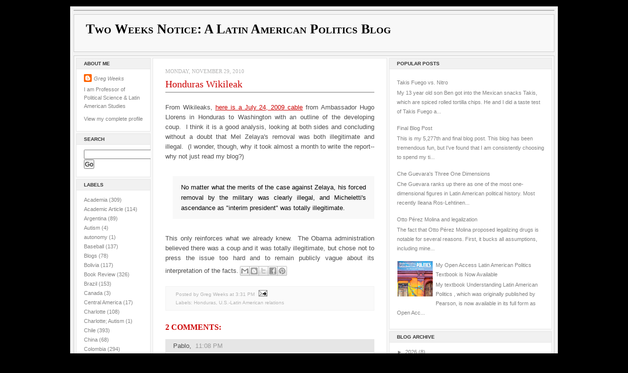

--- FILE ---
content_type: text/html; charset=UTF-8
request_url: https://weeksnotice.blogspot.com/b/stats?style=BLACK_TRANSPARENT&timeRange=ALL_TIME&token=APq4FmDx8srqGuHtA8oinFrj3Sz_3P7Q-erH8ZarhvhABDdE45uJtTRL2RtqxYZU5VaWxJ4PqF8eq42FJN06hCsiJFlh4k5j0g
body_size: -118
content:
{"total":4393459,"sparklineOptions":{"backgroundColor":{"fillOpacity":0.1,"fill":"#000000"},"series":[{"areaOpacity":0.3,"color":"#202020"}]},"sparklineData":[[0,15],[1,19],[2,10],[3,9],[4,8],[5,10],[6,10],[7,11],[8,7],[9,7],[10,7],[11,6],[12,6],[13,9],[14,18],[15,8],[16,5],[17,8],[18,16],[19,8],[20,11],[21,25],[22,27],[23,30],[24,100],[25,63],[26,38],[27,17],[28,36],[29,27]],"nextTickMs":37894}